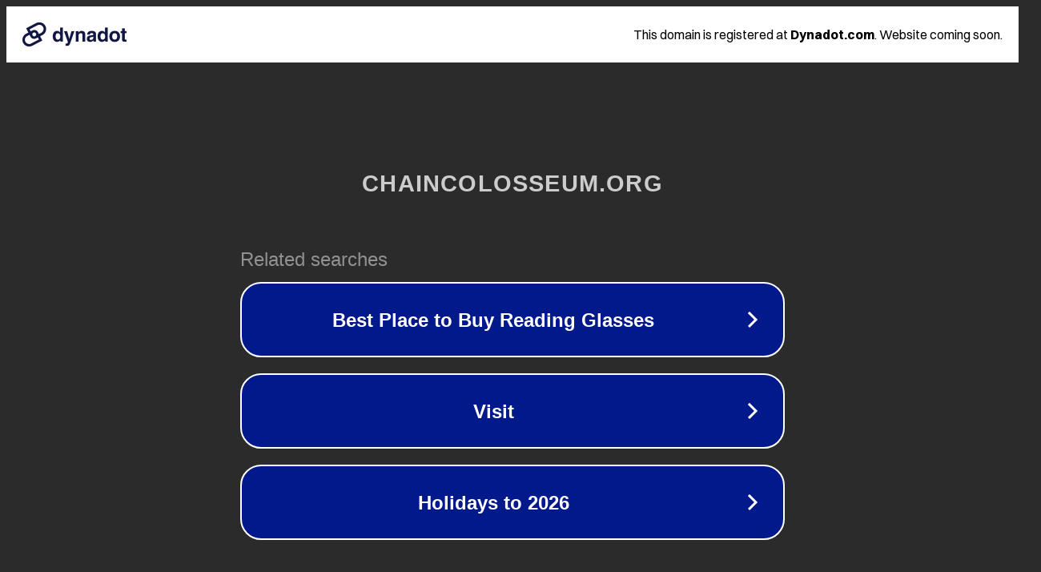

--- FILE ---
content_type: text/html; charset=utf-8
request_url: http://app.chaincolosseum.org/manual/zh-cn/howto/reverse_proxy.html
body_size: 1114
content:
<!doctype html>
<html data-adblockkey="MFwwDQYJKoZIhvcNAQEBBQADSwAwSAJBANDrp2lz7AOmADaN8tA50LsWcjLFyQFcb/P2Txc58oYOeILb3vBw7J6f4pamkAQVSQuqYsKx3YzdUHCvbVZvFUsCAwEAAQ==_vGhftQpFDNRonDMOMUUNOqrEiV/15OpxKGA3nMGLjqvNqNZMd0zymF3aC9KG1SKgGwEWQsBDp4rTrugVbiap9Q==" lang="en" style="background: #2B2B2B;">
<head>
    <meta charset="utf-8">
    <meta name="viewport" content="width=device-width, initial-scale=1">
    <link rel="icon" href="[data-uri]">
    <link rel="preconnect" href="https://www.google.com" crossorigin>
</head>
<body>
<div id="target" style="opacity: 0"></div>
<script>window.park = "[base64]";</script>
<script src="/bdxZWHwIr.js"></script>
</body>
</html>
